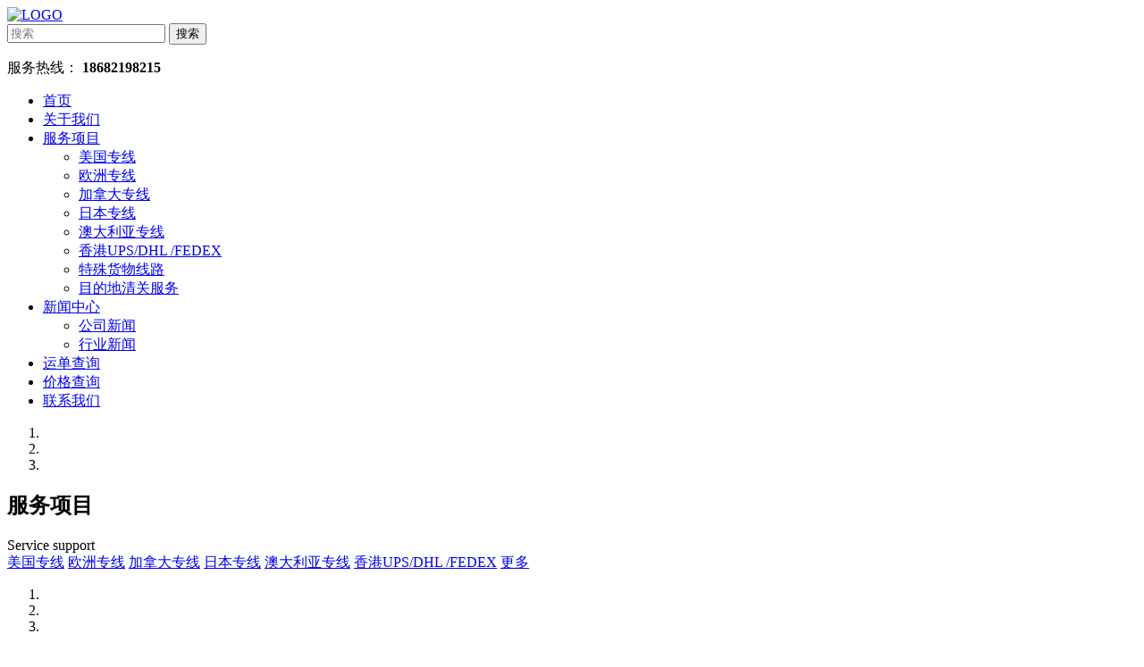

--- FILE ---
content_type: text/html; charset=utf-8
request_url: http://szhhh56.com/
body_size: 7623
content:
<!DOCTYPE html>
<html lang="zh-CN">
<head>
<meta http-equiv="content-type" content="text/html; charset=utf-8" />
<meta name="format-detection" content="telephone=no" />
<meta name="apple-mobile-web-app-capable" content="yes" />
<meta name="apple-mobile-web-app-status-bar-style" content="black-translucent" />
<meta name="renderer" content="webkit" />
<meta http-equiv="X-UA-Compatible" content="IE=edge" />
<meta name="screen-orientation" content="portrait" />
<meta name="x5-orientation" content="portrait" />
<meta name="viewport" content="width=device-width, initial-scale=1, maximum-scale=1, minimum-scale=1, user-scalable=no, minimal-ui" />
<title>深圳市海河汇国际供应链有限公司-深圳国际物流_深圳国际快递_深圳货运代理_UPS国际货代</title>
<meta name="keywords" content="深圳国际物流,深圳国际快递,国际货运代理,深圳FBA头程,深圳亚马逊物流,深圳到美国空运,深圳到美国海运,深圳货代,深圳到欧洲,DHL,UPS" />
<meta name="description" content="深圳市海河汇国际供应链有限公司专注跨境电商快递物流、欧洲美国日本澳洲加拿大空海铁联运到仓、国外海外仓、国内中转、仓储代发货、物流保险、国外清关派送、国外综合物流服务为一体的全方位供应链物流服务。并利用珠三角集约化贸易优势，和美国日本欧洲加拿大澳洲等国家本土自营物流仓库服务，为客户提供门到门、仓到仓的服务，为员工营造价值。立足物流，服务全球。" />
<link rel="stylesheet" href="/template/defaults/css/comm.css" />
<link rel="stylesheet" href="/template/defaults/css/animate.css" />
<link rel="stylesheet" href="/template/defaults/css/main.css" />
<link rel="stylesheet" href="/template/defaults/css/media.css" />
<script type="text/javascript" src="/template/defaults/js/jquery-1.11.3.min.js"></script>
<script type="text/javascript" src="/template/defaults/js/carousel.js"></script>
<script type="text/javascript" src="/template/defaults/js/transition.js"></script>
<script type="text/javascript" src="/template/defaults/js/wow.js"></script>
<script type="text/javascript" src="/template/defaults/js/tab.js"></script>
<!--[if lt IE 9]>
    <script type="text/javascript" src="/template/defaults/js/html5shiv.min.js"></script>
    <script type="text/javascript" src="/template/defaults/js/respond.min.js"></script>
<![endif]-->
</head>
<body>
<div class="header f-cb">
    <div class="logo"><a href="http://szhhh56.com/"><img src="/template/defaults/images/logo.jpg" alt="LOGO"></a></div>
    <div class="search">
	<form method="get" action="index.php">
        <input type="hidden"  value="index"  name="c" />
        <input type="hidden"  value="search"  name="a" />
        <input type="text" class="keys" name="kw" placeholder="搜索">
        <input type="submit" value="搜索" class="sub">	
    </form>  
    </div>
    <div class="h-tel">
        <i class="icon-33"></i>
        <p>服务热线：<b>	18682198215</b></p>
    </div>
    <div class="m-switch">
        <div class="open" id="open">
            <span></span><span></span><span></span>
        </div>
        <div class="close" id="close">
            <i class="icon-15"></i>
        </div>
    </div>
</div>
<div class="menu-box">
    <div class="menu">
        <ul>
            <li><a href="http://szhhh56.com/">首页</a></li>
                        <li >
             <a href="/about/" title="关于我们">关于我们</a>
                               </li>
                        <li >
             <a href="/service/" title="服务项目">服务项目</a>
                                <div class="child">
                    <ul>
                                                <li><a href="/service/us/" target="_blank" title="美国专线">美国专线</a></li>
                                                <li><a href="/service/by/" target="_blank" title="欧洲专线">欧洲专线</a></li>
                                                <li><a href="/service/be/" target="_blank" title="加拿大专线">加拿大专线</a></li>
                                                <li><a href="/service/nl/" target="_blank" title="日本专线">日本专线</a></li>
                                                <li><a href="/service/gj/" target="_blank" title="澳大利亚专线">澳大利亚专线</a></li>
                                                <li><a href="/service/yijian/" target="_blank" title="香港UPS/DHL /FEDEX">香港UPS/DHL /FEDEX</a></li>
                                                <li><a href="/service/haiwai/" target="_blank" title="特殊货物线路">特殊货物线路</a></li>
                                                <li><a href="/service/can/" target="_blank" title="目的地清关服务">目的地清关服务</a></li>
                                            </ul>
                </div>
                               </li>
                        <li >
             <a href="/news/" title="新闻中心">新闻中心</a>
                                <div class="child">
                    <ul>
                                                <li><a href="/news/company/" target="_blank" title="公司新闻">公司新闻</a></li>
                                                <li><a href="/news/industry/" target="_blank" title="行业新闻">行业新闻</a></li>
                                            </ul>
                </div>
                               </li>
                        <li >
             <a href="http://szhhh.rtb56.com/track_query.aspx" title="运单查询">运单查询</a>
                               </li>
                        <li >
             <a href="http://szhhh.rtb56.com/fee_trail_query.aspx" title="价格查询">价格查询</a>
                               </li>
                        <li >
             <a href="/contact/" title="联系我们">联系我们</a>
                               </li>
                    </ul>
    </div>
</div>
<script>
    $(function(){
        $("#open").click(function(){
            $(".menu-box").addClass("menu-show");
            $("#close").show();
            $(this).hide();
        });
        $("#close").click(function(){
            $(".menu-box").removeClass("menu-show");
            $("#open").show();
            $(this).hide();
        });
    });
</script><div class="slider">
    <div id="carousel-example-generic" class="carousel slide com-slider" data-ride="carousel">
        <!-- Indicators -->
        <ol class="carousel-indicators">
            <li data-target="#carousel-example-generic" data-slide-to="0" class="active"></li>
            <li data-target="#carousel-example-generic" data-slide-to="1"></li>
            <li data-target="#carousel-example-generic" data-slide-to="2"></li>
        </ol>
        <!-- Wrapper for slides -->          
        <div class="carousel-inner" role="listbox">
            <div class="item active"><a href="http://www.szhhh56.com" style="background: url(/template/defaults/images/slider1.jpg) center center no-repeat; background-size: cover"></a></div>
            <div class="item"><a href="http://www.szhhh56.com" style="background: url(/template/defaults/images/slider1.jpg) center center no-repeat; background-size: cover"></a></div>
            <div class="item"><a href="http://www.szhhh56.com" style="background: url(/template/defaults/images/slider1.jpg) center center no-repeat; background-size: cover"></a></div>
        </div>
        <!-- Controls -->
        <a class="left carousel-control" href="#carousel-example-generic" role="button" data-slide="prev">
            <span class="glyphicon glyphicon-chevron-left" aria-hidden="true"></span><span class="icon-17"></span></a>
       <a class="right carousel-control" href="#carousel-example-generic" role="button" data-slide="next">
         <span class="glyphicon glyphicon-chevron-right" aria-hidden="true"></span><span class="icon-16"></span></a>
    </div>
</div>
<div class="container pdb80">
    <div class="m-tit wow fadeInUp" data-wow-duration="1s" data-wow-delay="0s">
        <h2>服务项目</h2>
        <span>Service support</span>
        <div class="projet-list">
		<a href="/service/us/" title="美国专线">美国专线</a> <a href="/service/by/" title="欧洲专线">欧洲专线</a> <a href="/service/be/" title="加拿大专线">加拿大专线</a> <a href="/service/nl/" title="日本专线">日本专线</a> <a href="/service/gj/" title="澳大利亚专线">澳大利亚专线</a> <a href="/service/yijian/" title="香港UPS/DHL /FEDEX">香港UPS/DHL /FEDEX</a>  <a href="/service/">更多</a>
        </div>
    </div>
    <div class="service-box wow fadeInUp" data-wow-duration="2s" data-wow-delay="0.5s">
        <div id="carousel-service" class="carousel slide ser-slider" data-ride="carousel">
            <!-- Indicators -->
            <ol class="carousel-indicators">
                <li data-target="#carousel-service" data-slide-to="0" class="active"></li>
                <li data-target="#carousel-service" data-slide-to="1"></li>
                <li data-target="#carousel-service" data-slide-to="2"></li>
            </ol>
            <!-- Wrapper for slides -->
            <div class="carousel-inner" role="listbox">
                <div class="item active">
                    <div class="row">
                        <ul>
												 <li class="col-4 col-xs-12">
                              <div class="ser-item">
                                 <a href="/service/us/" title="美国专线" class="pic"><img src="/data/upload/image/202105/2b0a6c20b3404564f98dae949ea7e0bc.jpg" alt="美国专线"></a>
                                 <h3><a href="/service/us/" title="">美国专线</a></h3>
                                 <p class="f-taj">海河汇国际供应链整合全球各大物流服务商优势，自主开发通往美国的一条国际专线。将操...</p>
                              </div>
                          </li>
			            						 <li class="col-4 col-xs-12">
                              <div class="ser-item">
                                 <a href="/service/by/" title="欧洲专线" class="pic"><img src="/data/upload/image/201905/980517fd05e930e65a194269b162b635.jpg" alt="欧洲专线"></a>
                                 <h3><a href="/service/by/" title="">欧洲专线</a></h3>
                                 <p class="f-taj">公司开通欧洲专线，大陆/香港直飞，荷兰清关，含油双清，航班稳定，目的地清关团队专...</p>
                              </div>
                          </li>
			            						 <li class="col-4 col-xs-12">
                              <div class="ser-item">
                                 <a href="/service/be/" title="加拿大专线" class="pic"><img src="/data/upload/image/202104/9166e65baf8c9f15ce57893ae82f794a.jpg" alt="加拿大专线"></a>
                                 <h3><a href="/service/be/" title="">加拿大专线</a></h3>
                                 <p class="f-taj">和加拿大邮政直接合作，空运海运，淘宝京东集运货物，集运货物我司独立开发的集运系统...</p>
                              </div>
                          </li>
			                                    </ul>
                    </div>
                </div>
                <div class="item">
                    <div class="row">
                        <ul>
                        						 <li class="col-4 col-xs-12">
                              <div class="ser-item">
                                 <a href="/service/nl/" title="日本专线" class="pic"><img src="/data/upload/image/201905/5eb37c9d9c3116a227a766bc7b957629.jpg" alt="日本专线"></a>
                                 <h3><a href="/service/nl/" title="">日本专线</a></h3>
                                 <p class="f-taj">对于一个人口众多的发展中国家，无论传统贸易还是新兴的电子商务，这个国家无疑是一个...</p>
                              </div>
                          </li>
			            						 <li class="col-4 col-xs-12">
                              <div class="ser-item">
                                 <a href="/service/gj/" title="澳大利亚专线" class="pic"><img src="/data/upload/image/201905/299008d18bcef17549858be9e34d3603.jpg" alt="澳大利亚专线"></a>
                                 <h3><a href="/service/gj/" title="">澳大利亚专线</a></h3>
                                 <p class="f-taj">海河汇国际供应链是中国区至澳洲航线最大最全面的航空物流服务商之一，可提供国内超过...</p>
                              </div>
                          </li>
			                                    </ul>
                    </div>
                </div>
                <div class="item">
                    <div class="row">
                        <ul>
                         						 <li class="col-4 col-xs-12">
                              <div class="ser-item">
                                 <a href="/service/yijian/" title="香港UPS/DHL /FEDEX" class="pic"><img src="/data/upload/image/201905/ee3fdb547948d30b44dabefb6d895c44.jpg" alt="香港UPS/DHL /FEDEX"></a>
                                 <h3><a href="/service/yijian/" title="">香港UPS/DHL /FEDEX</a></h3>
                                 <p class="f-taj">针对于不同客户，香港UPS/DHL /FEDEX可更大程度满足不同的货物需求,可接带磁/带电，畅...</p>
                              </div>
                          </li>
			            						 <li class="col-4 col-xs-12">
                              <div class="ser-item">
                                 <a href="/service/haiwai/" title="特殊货物线路" class="pic"><img src="/data/upload/image/201905/296c19f8c5db39dbcc9707c86f886837.jpg" alt="特殊货物线路"></a>
                                 <h3><a href="/service/haiwai/" title="">特殊货物线路</a></h3>
                                 <p class="f-taj">特殊货物线路服务：纯电，纯电小包，液体，食品，超大件运输...</p>
                              </div>
                          </li>
			               
                        </ul>
                    </div>
                </div>
            </div>
            <!-- Controls -->
            <a class="left carousel-control" href="#carousel-service" role="button" data-slide="prev"><span class="icon-17"></span></a>
            <a class="right carousel-control" href="#carousel-service" role="button" data-slide="next"><span class="icon-16"></span></a>
        </div>
    </div>
</div>
<div class="about-bg pdb80">
    <div class="container f-pr">
        <div class="about-txt wow slideInLeft" data-wow-duration="1s" data-wow-delay="0.5s">
            <div class="m-tit white-txt">
                <h2>关于我们</h2>
                <span>About us</span>
            </div>
            <div class="line2 about-info f-taj">
               <p>
	深圳市海河汇国际供应链有限公司成立于2018年
</p>
<p>
	是一家专注Amazon-FBA头程运输，国际商业件的国际物流公司。主要服务于跨境电商和传统型出口企业，运营总部设立在跨境电商行业蓬勃发展的深圳，服务区域覆盖沿海及内陆城市，已经和众多知名企业建立了长期的合作关系。
</p>            </div>
            <a href="/about/" class="btn-more"><i class="icon-32"></i></a>
        </div>
        <div class="about-img  wow slideInRight" data-wow-duration="2s" data-wow-delay="0.5s"><img src="/template/defaults/images/about.jpg" alt=""></div>
    </div>
</div>
<div class="container pdb80">
    <div class="m-tit wow fadeInUp" data-wow-duration="1s" data-wow-delay="0.5s">
        <h2>新闻中心</h2>
        <span>News center</span>
        <div class="projet-list">
            <a href="">公司新闻</a> <a href="">行业新闻</a>
        </div>
    </div>
    <div class="row f-cb">
        <div class="col-6 col-xs-12 wow fadeInUp" data-wow-duration="2s" data-wow-delay="0.5s">
                         <div class="index-news-left">
                <span class="time">04-29</span>
                <h2><a href="/news/company/348.html" title="行业领导力和品牌竞争力的标志性企业集团">行业领导力和品牌竞争力的标志性企业集团</a></h2>
                <p class="info">是一家致力于为跨境电商提供全球物流和全球仓储领先服务的专业物流方案提供商。...</p>
                <p class="img"><img src="/template/defaults/images/news.jpg" alt="行业领导力和品牌竞争力的标志性企业集团"></p>
                <a href="/news/company/348.html" title="行业领导力和品牌竞争力的标志性企业集团" class="btn-more btn-news"><i class="icon-32"></i></a>
            </div>
                    </div>
        <div class="col-6 col-xs-12 wow fadeInUp" data-wow-duration="2s" data-wow-delay="1s">
            <div class="index-news-right">
                <ul>
                                   <li>
                    <div>
                        <h2><a href="/news/industry/358.html" title="深圳市海河汇国际供应链带你认识国际货运代理行业">深圳市海河汇国际供应链带你认识国际货运代理行业</a></h2>
                        <p>国际货运代理行业是指接受进出口货物收发货人的委托，为委托人办理国际货物运输及相关业务并收取服务报酬的行业。通常所说的货代则指从事国...</p>
                    </div>
                  </li>
                                  <li>
                    <div>
                        <h2><a href="/news/industry/357.html" title="什么叫报关与国际货运？">什么叫报关与国际货运？</a></h2>
                        <p>什么是报关？
从字面上理解，“报”指申报，“关”是海关，“报关”简单说就是向海关申报。

	具体讲，报关是指进出口货物收发货人、进出境...</p>
                    </div>
                  </li>
                                  <li>
                    <div>
                        <h2><a href="/news/industry/356.html" title="海关查获禁止进境“洋垃圾”">海关查获禁止进境“洋垃圾”</a></h2>
                        <p>海关查获禁止进境“洋垃圾”...</p>
                    </div>
                  </li>
                                  <li>
                    <div>
                        <h2><a href="/news/industry/355.html" title="海运的一些基本知识">海运的一些基本知识</a></h2>
                        <p>海运的装载方式


	1.散装：非主流的运输方式，不过利润却很大，它主要涉及都是低值品，进口的商品主要有：煤炭、矿沙、谷物、化肥、饲料、...</p>
                    </div>
                  </li>
                                </ul>
            </div>
        </div>
    </div>
    <div class="m-tit mt80  wow fadeInUp" data-wow-duration="2s" data-wow-delay="0.5s">
        <h2>合作伙伴</h2>
        <span>Parent</span>
    </div>
    <div class="link-list f-cb  wow fadeInUp" data-wow-duration="2s" data-wow-delay="0.5s">
        <ul>
            <li>
	<p>
		<img src="/template/defaults/images/link1.jpg" alt="" />
	</p>
</li>
<li>
	<p>
		<img src="/template/defaults/images/link2.jpg" alt="" />
	</p>
</li>
<li>
	<p>
		<img src="/template/defaults/images/link3.jpg" alt="" />
	</p>
</li>
<li>
	<p>
		<img src="/template/defaults/images/link4.jpg" alt="" />
	</p>
</li>
<li>
	<p>
		<img src="/template/defaults/images/link5.jpg" alt="" />
	</p>
</li>        </ul>
    </div>
</div>
<div class="footer f-cb">
    <div class="container f-cb">
        <div class="foot-info wow slideInLeft" data-wow-duration="1s" data-wow-delay="0.5">
            <h2>
	深圳市海河汇国际供应链有限公司
</h2>
<p>
	地点：深圳市龙岗区吉华街道甘坑社区秀峰工业城A3栋1-B
</p>
<p>
	电话：18682198215 
</p>
<p>
	手机：18682198215 
</p>
<p>
	邮箱：1954786926@qq.com
</p>            <div class="share">
                <ul>
                    <li><a href=""><i class="icon-2"></i></a></li>
                    <li><a href="http://wpa.qq.com/msgrd?v=3&uin=1954786926&site=qq&menu=yes"><i class="icon-30"></i></a></li>
                    <li><a href="javascript:;"><i class="icon-1"></i></a>
                        <div>
                            <img src="/data/upload/image/201905/e52b13b43eff01a6b38cdc3d1d72064a.jpg" width="120" height="120" alt="">
                            <p>官方微信</p>
                        </div>
                    </li>
                </ul>
            </div>
        </div>
        <div class="foot-message row wow slideInRight" data-wow-duration="1s" data-wow-delay="0.5">
            <form action="/index.php?c=index&a=form&modelid=3" method="post" >
            <div class="col-4 col-xs-12">
                <label for="">Name</label>
                <input type="text" placeholder="姓名" class="input-style" name="data[name]">
            </div>
            <div class="col-4 col-xs-12">
                <label for="">Email</label>
                <input type="text" placeholder="邮箱" class="input-style" name="data[email]">
            </div>
            <div class="col-4 col-xs-12">
                <label for="">Phone</label>
                <input type="text" placeholder="电话" class="input-style" name="data[phone]">
            </div>
            <div class="col-12 mt40">
                <label for="">Content</label>
                <textarea  cols="30" rows="5" placeholder="内容" class="input-style" name="data[content]"></textarea>
            </div>
            <div class="col-12">
                <input type="submit" value="提交" class="sub" name="submit">
            </div>
            </form>
        </div>
    </div>
</div>
<div class="copy">
    <div class="container">
        <p>COPYRIGHT&copy; 2018-2021 深圳市海河汇国际供应链有限公司 版权所有</p>
        <p class="icp"><a href="https://beian.miit.gov.cn/" target="_blank">粤ICP备2021088054号</a></p>
    </div>
</div>
<div class="kefu">
    <div class="t">在线咨询<span class="close" id="kfClose"><i class="icon-15"></i></span></div>
    <div class="kefu-list">
        <ul>         <li><a href="http://wpa.qq.com/msgrd?v=3&uin=1954786926&site=qq&menu=yes" target="_blank"><i class="icon-30"></i>业务咨询</a></li>           <li><a href="http://wpa.qq.com/msgrd?v=3&uin=1954786926&site=qq&menu=yes" target="_ablank"><i class="icon-30"></i>业务咨询</a></li>           <li><a href="http://wpa.qq.com/msgrd?v=3&uin=1954786926&site=qq&menu=yes" target="_blank"><i class="icon-30"></i>业务咨询</a></li>
        </ul>
        <div class="kefu-tel">
            <p><i class="icon-33"></i>联系电话</p>
            <p class="num">18682198215</p>
        </div>
    </div>
</div>
<div class="m-kefu">
    <a href="http://wpa.qq.com/msgrd?v=3&uin=1954786926&site=qq&menu=yes">在线咨询</a> <a href="tel: 18682198215 " class="tel-online">电话咨询</a>
</div>
<script>
    $(function(){
        $("#kfClose").click(function(){
            $(".kefu").hide();
        });
        new WOW().init();
    });
</script></body>
</html>